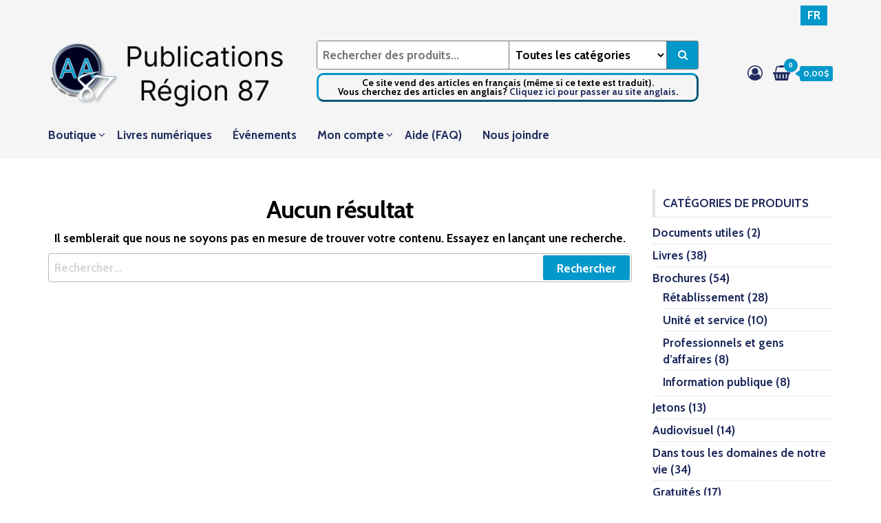

--- FILE ---
content_type: text/css
request_url: https://www.publications-aa87.org/wp-content/plugins/envo-storefront-pro/css/style.css?ver=1.8.5
body_size: 3893
content:
a, a:hover, a:focus {
    text-decoration: none;
    -webkit-transition: all .3s ease;
    -moz-transition: all .3s ease;
    -ms-transition: all .3s ease;
    -o-transition: all .3s ease;
    transition: all .3s ease;
}
.envo-storefront-pro-elementor-menu #site-navigation {
    border-bottom: none;
}
.envo-storefront-pro-elementor-menu #site-navigation.shrink {
    min-height: 60px;
    position: relative;
    width: auto;
    z-index: 9;
    top: auto;
}
.envo-storefront-pro-elementor-menu .shrink .navbar-nav > li > a {
    padding-top: 30px;
    padding-bottom: 30px;
    max-height: 80px;
}

/* NEXT-PREV LINKS IN SINGLE PRODUCT PAGE */
#product-nav {
    margin: 30px 0 50px;
    position: relative;
    width: 100%;
    display: inline-block;
}

.ie9 #product-nav{
    padding-bottom: 50px;
}

#product-nav span.prev-label,
#product-nav span.next-label {
    position: absolute;
    top: -12px;
}

.ie9 #product-nav span.prev-label,
.ie9 #product-nav span.next-label {
    top: 10px;
}

#product-nav span.prev-label {
    left: 60px;
}
#product-nav span.next-label {
    right: 60px;
}
#product-nav > a {
    overflow: hidden;
    width: 48px;
    height: 48px;
    -webkit-transition: width 0.4s, background-color 0.4s;
    transition: width 0.4s, background-color 0.4s;
    -webkit-transition-timing-function: cubic-bezier(0.7,0,0.3,1);
    transition-timing-function: cubic-bezier(0.7,0,0.3,1);
    position: absolute;
    display: block;
    outline: none;
    text-align: left;
    z-index: 9;
    -webkit-transform: translateY(-50%);
    transform: translateY(-50%);
    border: 1px solid;
    border-radius: 40px;
    background: #fff;
}
#product-nav > a[rel='prev'] {
    left: 10px;
}
#product-nav > a[rel='next'] {
    right: 10px;
}
#product-nav > a:hover {
    width: 240px;
}
#product-nav span.fa {
    position: absolute;
    z-index: 100;
    padding: 17px 5px 15px 0;
    width: 45px;
    text-align: center;
}
#product-nav > a[rel='next'] span.fa {
    right: 0;
    padding: 17px 0 15px 1px;
}
#product-nav div.prev-product,
#product-nav div.next-product{
    position: absolute;
    top: 0;    
    width: 240px;
    height: 48px;
}
#product-nav div.next-product {
    right: 0;
}
#product-nav div.prev-product h5,
#product-nav div.next-product h5 {
    position: relative;
    margin: 0;
    line-height: 48px;
    text-align: right;
    padding: 0 55px 0 25px;
    text-transform: uppercase;
}
#product-nav div.next-product h5 {
    text-align: left;
    padding: 0 25px 0 55px;
}
#product-nav div.prev-product img.attachment-shop_thumbnail,
#product-nav div.next-product img.attachment-shop_thumbnail {
    position: absolute;
    top: 0;
    height: 45px;
    width: auto;
    right: 7px;
    padding: 2px 0;
    border-radius: 30px;
}
#product-nav div.next-product img.attachment-shop_thumbnail {
    left: 7px;
}

.elementor-image .news-thumb img {
    width: auto;
}

.envo-storefront-pro-elementor-categories a, .envo-storefront-pro-elementor-feed-title {
    display: inline-block;
    vertical-align: middle;
} 
.envo-storefront-pro-elementor-icon.elementor-align-icon-left {
    float: left;
    margin-right: 5px;
}
.envo-storefront-pro-elementor-icon.elementor-align-icon-right {
    float: right;
    margin-left: 5px;
}
/* Float info product */
.woo-float-info {
    width: 100%;
    position: fixed;
    position: -webkit-sticky;
    background-color: inherit;
    -webkit-box-shadow: 0 10px 20px -12px rgba(0, 0, 0, 0.42), 0 3px 20px 0 rgba(0, 0, 0, 0.12), 0 8px 10px -5px rgba(0, 0, 0, 0.2);
    box-shadow: 0 10px 20px -12px rgba(0, 0, 0, 0.42), 0 3px 20px 0 rgba(0, 0, 0, 0.12), 0 8px 10px -5px rgba(0, 0, 0, 0.2);
    text-align: center;
    padding: 8px;
    z-index: 99;
}
.woo-float-info .news-thumb {
    max-width: 60px;
    margin-right: 15px;
    margin-bottom: 0;
    display: inline-block;
}
.woo-float-info .product_title.entry-title {
    margin: 0;
    padding: 0;
    font-size: 16px;
    line-height: 20px;
    display: inline-block;
    font-weight: 700;
    letter-spacing: -.02em;

}
.woo-float-info p.price {
    font-size: 12px;
    line-height: 14px;
    display: inline-block;
    margin: 15px;

}
.woo-float-info .close-me{
    font-size: 13px;
    position:absolute;
    cursor:pointer;
    top:0;
    right:0;
    color: #b50000;
    padding: 0px 8px 2px 8px;
}

.woo-float-info .close-me:after {
    font-family: 'FontAwesome';
    content: "\f00d";
}
.woo-float-info a.button {
    padding: 5px 12px;
    font-size: 15px;
}
.woocommerce .woo-float-info img {
    max-width: 50px;
    margin-right: 10px;
    max-height: 50px;
}
/* Center cart */
.center-cart-middle {
    width: 450px;
    height: auto;
    position: fixed;
    top: calc(50% - 135px);
    left: calc(50% - 225px);
    padding: 20px;
    background-color: #fff;
    border-radius: 5px;
    -webkit-box-shadow: 0px 0px 9px 0px rgba(0,0,0,0.75);
    -moz-box-shadow: 0px 0px 9px 0px rgba(0,0,0,0.75);
    box-shadow: 0px 0px 9px 0px rgba(0,0,0,0.75);
    z-index: 99999;
    animation: showup 0.7s;
}
.middle-cart {
    display: none;
    z-index: 9999;
}
#middle-cart-overlay {
    position: fixed;
    top: 0;
    left: 0;
    right: 0;
    bottom: 0;
    background-color: rgba(0, 0, 0, 0.42);
    z-index: 9999;
    animation: showup 0.7s;
}
#middle-cart-close {
    position: absolute;
    top: -8px;
    right: -8px;
    background-color: #e70000;
    color: #fff;
    border-radius: 20px;
    font-size: 14px;
    width: 26px;
    height: 26px;
    line-height: 26px;
    cursor: pointer;
}
.product-added-to-cart-middle .middle-cart {
    display: block;
}
.center-cart-middle.text-center .woocommerce-mini-cart {
    max-height: 130px;
    overflow-x: auto;
}

.archive-product-categories a {
    font-size: 80%;
    opacity: 0.8;
}

/* WooCommerce second image on hover */
.envo-has-gallery {
    position: relative;
}

.envo-has-gallery .secondary-image {
    position: absolute;
    top:0;
    left:0;
    opacity:0;
    padding: 0;
    -webkit-transition: all 0.3s;
    transition: all 0.3s;
}
.woocommerce ul.products li.product:hover .secondary-image {
    opacity: 1;
}
#return-to-top {
    position: fixed;
    bottom: 20px;
    right: 20px;
    background: rgb(0, 0, 0);
    background: rgba(0, 0, 0, 0.7);
    width: 50px;
    height: 50px;
    display: block;
    text-decoration: none;
    -webkit-border-radius: 35px;
    -moz-border-radius: 35px;
    border-radius: 35px;
    display: none;
    -webkit-transition: all 0.3s linear;
    -moz-transition: all 0.3s ease;
    -ms-transition: all 0.3s ease;
    -o-transition: all 0.3s ease;
    transition: all 0.3s ease;
}
#return-to-top i {
    color: #fff;
    margin: 0;
    position: relative;
    left: 16px;
    top: 10px;
    font-size: 20px;
    -webkit-transition: all 0.3s ease;
    -moz-transition: all 0.3s ease;
    -ms-transition: all 0.3s ease;
    -o-transition: all 0.3s ease;
    transition: all 0.3s ease;
}
#return-to-top:hover {
    background: rgba(0, 0, 0, 0.9);
}
#return-to-top:hover i {
    color: #fff;
    top: 5px;
}

.f-posts-shortcode {
    display: block;
    overflow: hidden;
}
.f-posts-shortcode article {
    clear: none;
    margin-bottom: 20px;
}
.page-builders .f-posts-shortcode article {
    padding-left: 15px;
    padding-right: 15px;
}
.f-posts-shortcode .col-md-6:nth-child(2n+1),
.f-posts-shortcode .col-md-4:nth-child(3n+1),
.f-posts-shortcode .col-md-3:nth-child(4n+1),
.f-posts-shortcode .col-md-2:nth-child(6n+1) {
    clear: left;
}
.countdown-item {
    text-align: center;
    max-width: 25%;
    width: 25%;
    float: left;
    line-height: 16px;
    font-size: 11px;
    margin-right: 5px;
}
.countdown-item:last-child {
    margin-right: 0;
}
.countdown-item span {
    display: block;
    padding: 3px 3px 4px;
    border: 1px solid;
    border-color: #d9d9d9;
    font-size: 14px;
    line-height: 16px;
}
.the-countdown {
    display: flex;
    float: none;
    align-items: center;
    justify-content: space-between;
    position: relative;
    margin-bottom: 10px;
}
.the-countdown-notice {
    display: block;
    clear: both;
    font-size: 14px;
    line-height: 18px;
    margin-bottom: 5px;
    margin-top: 5px;
}

.archive-product-categories a {
    margin-left: 3px;
}
.archive-product-categories {
    margin-bottom: 8px;
}

/* WooCommerce second image on hover */
.it-has-gallery {
    position: relative;
}

.it-has-gallery .secondary-image {
    position: absolute;
    top:0;
    left:0;
    opacity:0;
    padding: 0;
    -webkit-transition: all 0.3s;
    transition: all 0.3s;
}
.woocommerce ul.products li.product:hover .secondary-image {
    opacity: 1;
}
/* Gallery over products */
.arhive-product-gallery {
    position: absolute;
    top: 10px;
    left: 8px;
    z-index: 9;
    max-width: 50px;
}

.arhive-product-gallery-image {
    width: 45px;
    height: 45px;
    margin-bottom: 5px;
}
.woocommerce ul.products li.product .arhive-product-gallery-image img {
    padding: 3px;
    border: 1px solid rgba(0, 0, 0, 0.15);
    border-radius: 0;
    background-color: #fff;
    -webkit-box-shadow: 0px 0px 5px 0px rgba(0,0,0,0.14);
    -moz-box-shadow: 0px 0px 5px 0px rgba(0,0,0,0.14);
    box-shadow: 0px 0px 5px 0px rgba(0, 0, 0, 0.14);
    margin: 0;
}
.woocommerce ul.products li.product:hover .arhive-product-gallery-image img {
    margin: 0;
}

.the-product-share {
    border-top: 1px solid #e9e9e9;
    border-bottom: 1px solid #e9e9e9;
    padding: 0;
    text-align: center;
    clear: both;
    margin-bottom: 15px;
}
.the-product-share ul {
    display: -webkit-box;
    display: -webkit-flex;
    display: -ms-flexbox;
    display: flex;
    -webkit-align-items: center;
    -ms-flex-align: center;
    align-items: center;
    -webkit-justify-content: center;
    -ms-flex-pack: center;
    justify-content: center;
    list-style: none;
    margin: 0;
    padding: 0;
    list-style-type: none;
}
.the-product-share ul li {
    border: 0;
    border-right-width: 1px;
    border-style: solid;
    border-color: #e9e9e9;
    padding: 15px 20px; }
.the-product-share ul li:last-child {
    border-right: 0;
}
.the-product-share ul li a {
    display: block;
    border: 0;
    width: auto;
    height: auto;
    font-size: 13px;
    line-height: 1.5;
    margin: 0 !important;
    border-radius: 0;

}
.the-product-share ul li a .the-icon-wrap {
    display: -webkit-inline-flex;
    display: -ms-inline-flex;
    display: inline-flex;
    -webkit-align-items: center;
    -ms-flex-align: center;
    align-items: center;
    -webkit-justify-content: center;
    -ms-flex-pack: center;
    justify-content: center;
    background-color: #333;
    width: 40px;
    height: 40px;
    line-height: 1;
    font-size: 16px;
    border-radius: 50%;
    vertical-align: middle;
    -webkit-transition: all 0.3s ease;
    -moz-transition: all 0.3s ease;
    -ms-transition: all 0.3s ease;
    -o-transition: all 0.3s ease;
    transition: all 0.3s ease; }
.the-product-share ul li a .the-icon-wrap .the-icon {
    fill: #fff;
    width: 16px;
    height: 16px; }
.the-product-share ul li a .product-share-text {
    display: inline-block;
    vertical-align: middle;
    padding: 0 0 0 10px;
    width: calc(100% - 50px);
    color: #404040;
}
.the-product-share ul li.twitter a:hover .product-share-text {
    color: #00aced;
}
.the-product-share ul li.twitter a:hover .the-icon-wrap {
    background-color: #00aced;
}
.the-product-share ul li.facebook a:hover .product-share-text {
    color: #3b5998;
}
.the-product-share ul li.facebook a:hover .the-icon-wrap {
    background-color: #3b5998;
}
.the-product-share ul li.pinterest a:hover .product-share-text {
    color: #cb2027;
}
.the-product-share ul li.pinterest a:hover .the-icon-wrap {
    background-color: #cb2027;
}
.the-product-share ul li.email a:hover .product-share-text {
    color: #3fc387;
}
.the-product-share ul li.email a:hover .the-icon-wrap {
    background-color: #3fc387;
}

/*------------------------------------*
        Phone Portrait and Landscape
*------------------------------------*/
@media only screen and (max-width: 767px) {
    .the-product-share ul {
        -webkit-flex-wrap: wrap;
        -ms-flex-wrap: wrap;
        flex-wrap: wrap; }
    .the-product-share ul li {
        width: 50%;
        border-right-width: 0;
        padding: 20px 0; }
    .the-product-share ul li:last-child {
        border-bottom-width: 0; }
    .the-product-share ul li:nth-child(-n+2) {
        border-bottom-width: 1px; }
    .the-product-share ul li:nth-child(2n+1) {
        border-right-width: 1px; }
    .the-product-share ul li a {
        display: inline-block; }
    .rtl .the-product-share ul li {
        border-left-width: 0; }
    .rtl .the-product-share ul li:nth-child(2n+1) {
        border-left-width: 1px;
        border-right-width: 0; } 
}

/*------------------------------------*
        Small Phone
*------------------------------------*/
@media only screen and (max-width: 320px) {
    .the-product-share ul li {
        width: 100%;
        border-top-width: 1px; }
    .the-product-share ul li:first-child {
        border-top-width: 0; }
    .the-product-share ul li:nth-child(-n+2) {
        border-bottom-width: 0; }
    .the-product-share ul li:nth-child(2n+1) {
        border-right-width: 0; }
    .rtl .the-product-share ul li:nth-child(2n+1) {
        border-left-width: 0;
        border-right-width: 0; } 
}

.fancybox-container {
    z-index: 999939;
}

.show-canvas-filter #site-canvas {
    visibility: visible;
    -moz-opacity: 1;
    -webkit-opacity: 1;
    opacity: 1;
    -webkit-transform: translateX(300px);
    transform: translateX(300px);
    -webkit-box-shadow: 300px 0 0 1900px rgba(0,0,0,.2), 0 0 20px rgba(0,0,0,.2);
    box-shadow: 300px 0 0 1900px rgba(0,0,0,.2), 0 0 20px rgba(0,0,0,.2);
    -webkit-transform: translate3d(300px, 0, 0);
    transform: translate3d(300px, 0, 0);
}
#site-canvas {
    width: 300px;
    position: fixed;
    top: 0;
    left: 0;
    height: 100%;
    z-index: 999;
    left: -300px;
    background: #fff;
    padding: 25px;
    -webkit-transform: translateX(0);
    transform: translateX(0);
    -webkit-transform: translate3d(0, 0, 0);
    transform: translate3d(0, 0, 0);
    -webkit-transition: 300ms ease all;
    transition: 300ms ease all;
    visibility: hidden;
    -moz-opacity: 0;
    -webkit-opacity: 0;
    opacity: 0;
    -webkit-backface-visibility: hidden;
    backface-visibility: hidden;
    z-index: 999999;
    overflow-y: auto;
}
a.canvas-toggle-nav.bars {
    float: right;
    height: 34px;
    font-size: 14px;
    font-weight: 600;
    line-height: 34px;
    padding: 0 14px;
    border: 1px solid #aaaaaa;
    margin: 0 0 0 20px;
    text-align: center;
}
a.canvas-toggle-nav i.fa.fa-times {
    float: right;
    display: block;
    clear: both;
    font-size: 22px;
    line-height: 22px;
}
.canvas-toggle-nav i.fa.fa-bars {
    margin-right: 5px;
}
aside#off-canvas-sidebar-filter {
    display: block;
    float: left;
    width: 100%;
}

.woocommerce-perpage {
    float: right;
    height: 34px;
    font-size: 14px;
    font-weight: 400;
    line-height: 34px;
    padding: 0 14px;
    text-transform: uppercase;
}
.woocommerce-perpage a {
    margin: 0 4px;
    opacity: 0.8;
}
.woocommerce-perpage span:last-child {
    display: none;
}

.woo-infinite-loading nav.woocommerce-pagination {
    display: none;
}
.infinite-scroll-error.infinite-scroll-last {
    display: none;
}
.page-load-status {
    clear: both;
    text-align: center;
    margin: 20px 0;
    display: none;
}

/*------------------------------------------------------------------
Search
-------------------------------------------------------------------*/
form.the-searchform button {
    display: block;
    position: absolute;
    top: 50%;
    right: 0;
    min-width: 40px;
    height: 60%;
    height: 100%;
    font-size: 12px;
    font-weight: 600;
    background-color: transparent !important;
    margin: 0;
    padding: 0;
    border: 0;
    text-align: center;
    line-height: 1;
    -webkit-transform: translateY(-50%);
    -moz-transform: translateY(-50%);
    -ms-transform: translateY(-50%);
    -o-transform: translateY(-50%);
    transform: translateY(-50%);
}
.the-search-wrap {
    position: relative; }
.the-search-wrap .search-submit {
    color: #333;
        font-size: 12px;}
.the-search-wrap .search-submit:focus, .the-search-wrap .search-submit:hover {
    color: #333; }
.the-search-wrap input {
    height: 42px;
}
.the-search-wrap .the-ajax-loading {
    display: none;
    background: transparent url("../images/loading.gif") no-repeat center center;
    background-size: 100%;
    position: absolute;
    top: 50%;
    right: 60px;
    margin-top: -13px;
    width: 56px;
    height: 26px; }
.the-search-wrap .the-search-results {
    display: none;
    position: absolute;
    top: 100%;
    left: 0;
    width: 100%;
    background-color: #fff;
    -webkit-box-shadow: 0 2px 6px rgba(0, 0, 0, 0.1);
    -moz-box-shadow: 0 2px 6px rgba(0, 0, 0, 0.1);
    box-shadow: 0 2px 6px rgba(0, 0, 0, 0.1);
    z-index: 999;
    overflow: hidden; }
.the-search-wrap .the-search-results ul {
    list-style: none;
    padding: 0;
    margin: 0; }
.the-search-wrap ul li {
    margin: 0 !important;
    padding: 0 !important;
    border: none;
}
.the-search-wrap .the-search-results ul li a.search-result-link {
    display: -webkit-flex;
    display: -ms-flexbox;
    display: flex;
    -webkit-align-items: center;
    -ms-flex-align: center;
    align-items: center; }
.the-search-wrap .the-search-results ul li a {
    position: relative;
    font-size: 14px;
    line-height: 1;
    padding: 10px 34px 10px 13px;
    border-bottom: 1px solid #eaeaea;
    letter-spacing: 0.6px; }
.the-search-wrap .the-search-results ul li a img {
    float: left;
    max-width: 30px;
    margin-right: 10px; }
.the-search-wrap .the-search-results ul li a .result-title {
    display: block;
    line-height: 1.3;
    white-space: nowrap;
    overflow: hidden;
    text-overflow: ellipsis; }
.the-search-wrap .the-search-results ul li a i.icon {
    position: absolute;
    top: 50%;
    right: 13px;
    margin-top: -6px;
    font-size: 12px;
    color: #aaa;
    -webkit-transition: all 0.3s ease;
    -moz-transition: all 0.3s ease;
    -ms-transition: all 0.3s ease;
    -o-transition: all 0.3s ease;
    transition: all 0.3s ease; }
.the-search-wrap .the-search-results ul li a:hover i.icon {
    color: #666; }
.the-search-wrap .the-search-results ul li a.all-results {
    display: block;
    font-size: 12px;
    font-weight: 600;
    letter-spacing: 0.6px;
    text-align: center; }
.the-search-wrap .the-search-results ul li a.all-results span {
    display: inline-block;
    padding-bottom: 3px;
    border-bottom: 1px solid; }
.the-search-wrap .the-search-results ul li a.all-results span i {
    padding-left: 5px; }
.the-search-wrap .the-search-results ul li a.search-result-link:hover {
    background-color: #f8f8f8;
    color: #555; }
.the-search-wrap .the-search-results ul li:last-child a {
    border-bottom: 0; }
.the-search-wrap .the-no-search-results {
    position: relative;
    font-size: 14px;
    line-height: 1;
    padding: 18px 18px; }
.the-search-wrap .the-no-search-results h6 {
    margin: 0 0 10px; }
.the-search-wrap .the-no-search-results p {
    margin: 0; }

form.the-searchform {
    width: 100%;
    height: auto; }
form.the-searchform,
form.the-searchform input.field {
    min-height: 40px; }
form.the-searchform input.field:focus {
    -webkit-box-shadow: 0 0 8px 1px rgba(0, 0, 0, 0.1);
    -moz-box-shadow: 0 0 8px 1px rgba(0, 0, 0, 0.1);
    box-shadow: 0 0 8px 1px rgba(0, 0, 0, 0.1); }

/* RTL */
body.rtl .the-search-wrap .the-ajax-loading {
    left: 60px;
    right: auto; }

body.rtl .the-search-wrap .the-search-results {
    right: 0;
    left: auto; }

body.rtl .the-search-wrap .the-search-results ul li a {
    padding-left: 34px;
    padding-right: 13px; }
body.rtl .the-search-wrap .the-search-results ul li a .result-thumb {
    margin-left: 10px;
    margin-right: 0; }
body.rtl .the-search-wrap .the-search-results ul li a i.icon {
    left: 13px;
    right: auto; }
body.rtl .the-search-wrap .the-search-results ul li a.all-results span i {
    padding-right: 5px;
    padding-left: 0; }

body.rtl .the-search-wrap form.the-searchform button {
    left: 0;
    right: auto; }

--- FILE ---
content_type: text/css
request_url: https://www.publications-aa87.org/wp-content/themes/envo-storefront-child/style.css?ver=6.9
body_size: 107
content:
/*
Theme Name: Envo Storefront Child
Theme URI: https://wp-themes.com/envo-storefront
Author: ChildThemeWP.com
Author URI: https://childthemewp.com
Description: My WordPress Envo Storefront child theme.
Template: envo-storefront
License: GNU General Public License v3
License URI: https://www.gnu.org/licenses/gpl-3.0.html
Version: 1.0.0
Text Domain: envo-storefront-child
*/

--- FILE ---
content_type: text/css
request_url: https://www.publications-aa87.org/wp-content/themes/envo-storefront-child/style.css?ver=1.0.7
body_size: 107
content:
/*
Theme Name: Envo Storefront Child
Theme URI: https://wp-themes.com/envo-storefront
Author: ChildThemeWP.com
Author URI: https://childthemewp.com
Description: My WordPress Envo Storefront child theme.
Template: envo-storefront
License: GNU General Public License v3
License URI: https://www.gnu.org/licenses/gpl-3.0.html
Version: 1.0.0
Text Domain: envo-storefront-child
*/

--- FILE ---
content_type: text/plain
request_url: https://www.google-analytics.com/j/collect?v=1&_v=j102&a=1853300347&t=pageview&_s=1&dl=https%3A%2F%2Fwww.publications-aa87.org%2Fauthor%2Fwebmestre%2F&ul=en-us%40posix&dt=webmestre%20%E2%80%93%20Publications%20R%C3%A9gion%2087&sr=1280x720&vp=1280x720&_u=IADAAEABAAAAACAAI~&jid=526372340&gjid=1652948519&cid=955942361.1768899951&tid=UA-176760143-4&_gid=102156012.1768899951&_r=1&_slc=1&z=863063794
body_size: -453
content:
2,cG-2K1MCJ3DN7